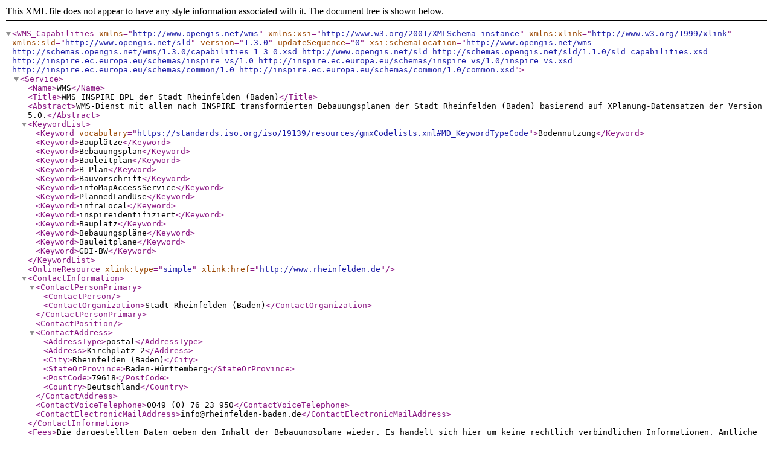

--- FILE ---
content_type: text/xml;charset=UTF-8
request_url: https://geodienste.komm.one/ows/services/org.386.1e6a936e-80b2-4da0-96f9-e8240a6ed1cd_wms/org.386.3ea5a4e9-3e45-47bd-a8cc-d67a2e36d910?SERVICE=WMS&Request=GetCapabilities
body_size: 3259
content:
<?xml version='1.0' encoding='UTF-8'?>
<WMS_Capabilities version="1.3.0" updateSequence="0" xmlns="http://www.opengis.net/wms" xmlns:xsi="http://www.w3.org/2001/XMLSchema-instance" xmlns:xlink="http://www.w3.org/1999/xlink" xmlns:sld="http://www.opengis.net/sld" xsi:schemaLocation="http://www.opengis.net/wms http://schemas.opengis.net/wms/1.3.0/capabilities_1_3_0.xsd http://www.opengis.net/sld http://schemas.opengis.net/sld/1.1.0/sld_capabilities.xsd http://inspire.ec.europa.eu/schemas/inspire_vs/1.0 http://inspire.ec.europa.eu/schemas/inspire_vs/1.0/inspire_vs.xsd http://inspire.ec.europa.eu/schemas/common/1.0 http://inspire.ec.europa.eu/schemas/common/1.0/common.xsd">
  <Service>
    <Name>WMS</Name>
    <Title>WMS INSPIRE BPL der Stadt Rheinfelden (Baden)</Title>
    <Abstract>WMS-Dienst mit allen nach INSPIRE transformierten Bebauungsplänen der Stadt Rheinfelden (Baden) basierend auf XPlanung-Datensätzen der Version 5.0.</Abstract>
    <KeywordList>
      <Keyword vocabulary="https://standards.iso.org/iso/19139/resources/gmxCodelists.xml#MD_KeywordTypeCode">Bodennutzung</Keyword>
      <Keyword>Bauplätze</Keyword>
      <Keyword>Bebauungsplan</Keyword>
      <Keyword>Bauleitplan</Keyword>
      <Keyword>B-Plan</Keyword>
      <Keyword>Bauvorschrift</Keyword>
      <Keyword>infoMapAccessService</Keyword>
      <Keyword>PlannedLandUse</Keyword>
      <Keyword>infraLocal</Keyword>
      <Keyword>inspireidentifiziert</Keyword>
      <Keyword>Bauplatz</Keyword>
      <Keyword>Bebauungspläne</Keyword>
      <Keyword>Bauleitpläne</Keyword>
      <Keyword>GDI-BW</Keyword>
    </KeywordList>
    <OnlineResource xlink:type="simple" xlink:href="http://www.rheinfelden.de"/>
    <ContactInformation>
      <ContactPersonPrimary>
        <ContactPerson></ContactPerson>
        <ContactOrganization>Stadt Rheinfelden (Baden)</ContactOrganization>
      </ContactPersonPrimary>
      <ContactPosition></ContactPosition>
      <ContactAddress>
        <AddressType>postal</AddressType>
        <Address>Kirchplatz 2</Address>
        <City>Rheinfelden (Baden)</City>
        <StateOrProvince>Baden-Württemberg</StateOrProvince>
        <PostCode>79618</PostCode>
        <Country>Deutschland</Country>
      </ContactAddress>
      <ContactVoiceTelephone>0049 (0) 76 23 950</ContactVoiceTelephone>
      <ContactElectronicMailAddress>info@rheinfelden-baden.de</ContactElectronicMailAddress>
    </ContactInformation>
    <Fees>Die dargestellten Daten geben den Inhalt der Bebauungspläne wieder. Es handelt sich hier um keine rechtlich verbindlichen Informationen. Amtliche Auskünft sind bei der jeweiligen Gemeindeverwaltung (Datenherr) zu erfragen.</Fees>
    <AccessConstraints>otherRestrictions</AccessConstraints>
  </Service>
  <Capability>
    <Request>
      <GetCapabilities>
        <Format>text/xml</Format>
        <DCPType>
          <HTTP>
            <Get>
              <OnlineResource xlink:type="simple" xlink:href="https://geodienste.komm.one/ows/services/org.386.1e6a936e-80b2-4da0-96f9-e8240a6ed1cd_wms/org.386.3ea5a4e9-3e45-47bd-a8cc-d67a2e36d910?"/>
            </Get>
            <Post>
              <OnlineResource xlink:type="simple" xlink:href="https://geodienste.komm.one/ows/services/org.386.1e6a936e-80b2-4da0-96f9-e8240a6ed1cd_wms/org.386.3ea5a4e9-3e45-47bd-a8cc-d67a2e36d910"/>
            </Post>
          </HTTP>
        </DCPType>
      </GetCapabilities>
      <GetMap>
        <Format>image/png</Format>
        <Format>image/png; subtype=8bit</Format>
        <Format>image/png; mode=8bit</Format>
        <Format>image/gif</Format>
        <Format>image/jpeg</Format>
        <Format>image/tiff</Format>
        <Format>image/x-ms-bmp</Format>
        <Format>image/svg+xml</Format>
        <DCPType>
          <HTTP>
            <Get>
              <OnlineResource xlink:type="simple" xlink:href="https://geodienste.komm.one/ows/services/org.386.1e6a936e-80b2-4da0-96f9-e8240a6ed1cd_wms/org.386.3ea5a4e9-3e45-47bd-a8cc-d67a2e36d910?"/>
            </Get>
            <Post>
              <OnlineResource xlink:type="simple" xlink:href="https://geodienste.komm.one/ows/services/org.386.1e6a936e-80b2-4da0-96f9-e8240a6ed1cd_wms/org.386.3ea5a4e9-3e45-47bd-a8cc-d67a2e36d910"/>
            </Post>
          </HTTP>
        </DCPType>
      </GetMap>
      <GetFeatureInfo>
        <Format>text/html</Format>
        <Format>text/plain</Format>
        <Format>text/xml</Format>
        <Format>text/xml; subtype=gml/2.1.2</Format>
        <Format>text/xml; subtype=gml/3.0.1</Format>
        <Format>text/xml; subtype=gml/3.1.1</Format>
        <Format>text/xml; subtype=gml/3.2.1</Format>
        <Format>application/gml+xml; version=2.1</Format>
        <Format>application/gml+xml; version=3.0</Format>
        <Format>application/gml+xml; version=3.1</Format>
        <Format>application/gml+xml; version=3.2</Format>
        <Format>application/vnd.ogc.gml</Format>
        <DCPType>
          <HTTP>
            <Get>
              <OnlineResource xlink:type="simple" xlink:href="https://geodienste.komm.one/ows/services/org.386.1e6a936e-80b2-4da0-96f9-e8240a6ed1cd_wms/org.386.3ea5a4e9-3e45-47bd-a8cc-d67a2e36d910?"/>
            </Get>
            <Post>
              <OnlineResource xlink:type="simple" xlink:href="https://geodienste.komm.one/ows/services/org.386.1e6a936e-80b2-4da0-96f9-e8240a6ed1cd_wms/org.386.3ea5a4e9-3e45-47bd-a8cc-d67a2e36d910"/>
            </Post>
          </HTTP>
        </DCPType>
      </GetFeatureInfo>
      <sld:GetLegendGraphic>
        <Format>image/png</Format>
        <Format>image/png; subtype=8bit</Format>
        <Format>image/png; mode=8bit</Format>
        <Format>image/gif</Format>
        <Format>image/jpeg</Format>
        <Format>image/tiff</Format>
        <Format>image/x-ms-bmp</Format>
        <Format>image/svg+xml</Format>
        <DCPType>
          <HTTP>
            <Get>
              <OnlineResource xlink:type="simple" xlink:href="https://geodienste.komm.one/ows/services/org.386.1e6a936e-80b2-4da0-96f9-e8240a6ed1cd_wms/org.386.3ea5a4e9-3e45-47bd-a8cc-d67a2e36d910?"/>
            </Get>
          </HTTP>
        </DCPType>
      </sld:GetLegendGraphic>
    </Request>
    <Exception>
      <Format>BLANK</Format>
      <Format>XML</Format>
      <Format>INIMAGE</Format>
    </Exception>
    <inspire_vs:ExtendedCapabilities xmlns:inspire_common="http://inspire.ec.europa.eu/schemas/common/1.0" xmlns:inspire_vs="http://inspire.ec.europa.eu/schemas/inspire_vs/1.0" xmlns:metadata="http://www.deegree.org/services/metadata" xmlns:ows="http://www.opengis.net/ows/1.1" xmlns:ows10="http://www.opengis.net/ows" xmlns:xsi="http://www.w3.org/2001/XMLSchema-instance">
      <inspire_common:MetadataUrl>
        <inspire_common:URL>https://geodienste.komm.one/services/bsp/org.386.1e6a936e-80b2-4da0-96f9-e8240a6ed1cd/md/service/id_wms</inspire_common:URL>
        <inspire_common:MediaType>application/vnd.iso.19139+xml</inspire_common:MediaType>
      
      </inspire_common:MetadataUrl>
      <inspire_common:SupportedLanguages>
        <inspire_common:DefaultLanguage>
          <inspire_common:Language>ger</inspire_common:Language>
        
        </inspire_common:DefaultLanguage>
        <inspire_common:SupportedLanguage>
          <inspire_common:Language>ger</inspire_common:Language>
        
        </inspire_common:SupportedLanguage>
      
      </inspire_common:SupportedLanguages>
      <inspire_common:ResponseLanguage>
        <inspire_common:Language>ger</inspire_common:Language>
      
      </inspire_common:ResponseLanguage>
    
    </inspire_vs:ExtendedCapabilities>
    <Layer queryable="0" cascaded="0" opaque="0" noSubsets="0" fixedWidth="0" fixedHeight="0">
      <Title>Datensatzserie INSPIRE BPL der Stadt Rheinfelden (Baden)</Title>
      <Abstract>Die Datensatzserie aller aus XPlanung 5.0 in INSPIRE transformierten Bebauungspläne der Stadt Rheinfelden (Baden).</Abstract>
      <CRS>EPSG:25832</CRS>
      <CRS>EPSG:3857</CRS>
      <CRS>EPSG:3042</CRS>
      <CRS>EPSG:3043</CRS>
      <CRS>EPSG:3040</CRS>
      <CRS>EPSG:3041</CRS>
      <CRS>EPSG:4326</CRS>
      <CRS>EPSG:3039</CRS>
      <CRS>EPSG:4258</CRS>
      <CRS>EPSG:3038</CRS>
      <CRS>EPSG:3046</CRS>
      <CRS>EPSG:3047</CRS>
      <CRS>EPSG:3044</CRS>
      <CRS>EPSG:900913</CRS>
      <CRS>EPSG:3045</CRS>
      <EX_GeographicBoundingBox>
        <westBoundLongitude>7.81098082</westBoundLongitude>
        <eastBoundLongitude>7.82365578</eastBoundLongitude>
        <southBoundLatitude>47.61445515</southBoundLatitude>
        <northBoundLatitude>47.62067675</northBoundLatitude>
      </EX_GeographicBoundingBox>
      <BoundingBox CRS="EPSG:25832" minx="410646.26337262" miny="5274120.29945338" maxx="411609.25085116" maxy="5274826.26832895"/>
      <BoundingBox CRS="EPSG:3857" minx="869514.40744572" miny="6042951.91636754" maxx="870925.37748814" maxy="6043979.37412342"/>
      <BoundingBox CRS="EPSG:3042" minx="1311883.48935245" miny="5330356.35965835" maxx="1312931.68811504" maxy="5331180.79119206"/>
      <BoundingBox CRS="EPSG:3043" minx="5284672.96243021" miny="861461.69508890" maxx="5285423.47022869" maxy="862456.87905026"/>
      <BoundingBox CRS="EPSG:3040" minx="2208789.70065600" miny="5531254.86185741" maxx="2209944.74554398" maxy="5532231.93600742"/>
      <BoundingBox CRS="EPSG:3041" minx="1761307.12995664" miny="5412046.86951620" maxx="1762408.59235611" maxy="5412946.59420527"/>
      <BoundingBox CRS="EPSG:4326" minx="47.61445515" miny="7.81098082" maxx="47.62067675" maxy="7.82365578"/>
      <BoundingBox CRS="EPSG:3039" minx="2652847.65594137" miny="5690107.10302320" maxx="2654056.11362111" maxy="5691163.81966791"/>
      <BoundingBox CRS="EPSG:4258" minx="47.61445515" miny="7.81098082" maxx="47.62067675" maxy="7.82365578"/>
      <BoundingBox CRS="EPSG:3038" minx="3091203.71359065" miny="5891279.79894306" maxx="3092464.19787054" maxy="5892418.07486388"/>
      <BoundingBox CRS="EPSG:3046" minx="-490289.77045330" miny="5358191.92273005" maxx="-489220.61822960" maxy="5359045.82666515"/>
      <BoundingBox CRS="EPSG:3047" minx="-939139.08413021" miny="5454457.29314673" maxx="-938016.52296716" maxy="5455387.24096135"/>
      <BoundingBox CRS="EPSG:3044" minx="5274120.29945338" miny="410646.26337262" maxx="5274826.26832895" maxy="411609.25085116"/>
      <BoundingBox CRS="EPSG:900913" minx="869514.40744572" miny="6042951.91636754" maxx="870925.37748814" maxy="6043979.37412342"/>
      <BoundingBox CRS="EPSG:3045" minx="-40121.13620042" miny="5298452.87582219" maxx="-39105.05800717" maxy="5299232.42201793"/>
      <AuthorityURL name="StadtRheinfeldenBaden">
        <OnlineResource xlink:type="simple" xlink:href="http://www.rheinfelden.de"/>
      </AuthorityURL>
      <Layer queryable="1" cascaded="0" opaque="0" noSubsets="0" fixedWidth="0" fixedHeight="0">
        <Name>LU.SpatialPlan</Name>
        <Title>LU.SpatialPlan</Title>
        <Abstract>Die Datensatzserie aller aus XPlanung 5.0 in INSPIRE transformierten Bebauungspläne der Stadt Rheinfelden (Baden).</Abstract>
        <CRS>EPSG:25832</CRS>
        <CRS>EPSG:3857</CRS>
        <CRS>EPSG:3042</CRS>
        <CRS>EPSG:3043</CRS>
        <CRS>EPSG:3040</CRS>
        <CRS>EPSG:3041</CRS>
        <CRS>EPSG:4326</CRS>
        <CRS>EPSG:3039</CRS>
        <CRS>EPSG:4258</CRS>
        <CRS>EPSG:3038</CRS>
        <CRS>EPSG:3046</CRS>
        <CRS>EPSG:3047</CRS>
        <CRS>EPSG:3044</CRS>
        <CRS>EPSG:900913</CRS>
        <CRS>EPSG:3045</CRS>
        <EX_GeographicBoundingBox>
          <westBoundLongitude>7.81415930</westBoundLongitude>
          <eastBoundLongitude>7.81708725</eastBoundLongitude>
          <southBoundLatitude>47.61621886</southBoundLatitude>
          <northBoundLatitude>47.61812981</northBoundLatitude>
        </EX_GeographicBoundingBox>
        <BoundingBox CRS="EPSG:25832" minx="410888.11711176" miny="5274323.81843289" maxx="411111.37910378" maxy="5274539.55435195"/>
        <BoundingBox CRS="EPSG:3857" minx="869868.23409900" miny="6043243.16889800" maxx="870194.17220000" maxy="6043558.74835100"/>
        <BoundingBox CRS="EPSG:3042" minx="1312161.77109024" miny="5330585.66623752" maxx="1312411.32320651" maxy="5330828.66562008"/>
        <BoundingBox CRS="EPSG:3043" minx="5284883.76375510" miny="861718.05539875" maxx="5285109.76266897" maxy="861951.21930360"/>
        <BoundingBox CRS="EPSG:3040" minx="2209113.05192909" miny="5531522.24806393" maxx="2209396.06030951" maxy="5531800.04465337"/>
        <BoundingBox CRS="EPSG:3041" minx="1761607.68453387" miny="5412294.98742997" maxx="1761873.82129420" maxy="5412555.21649575"/>
        <BoundingBox CRS="EPSG:4326" minx="47.61621886" miny="7.81415930" maxx="47.61812981" maxy="7.81708725"/>
        <BoundingBox CRS="EPSG:3039" minx="2653194.34885774" miny="5690394.24099040" maxx="2653494.47192621" maxy="5690689.92078592"/>
        <BoundingBox CRS="EPSG:4258" minx="47.61621886" miny="7.81415930" maxx="47.61812981" maxy="7.81708725"/>
        <BoundingBox CRS="EPSG:3038" minx="3091574.10942691" miny="5891587.03123740" maxx="3091891.36751149" maxy="5891900.71419842"/>
        <BoundingBox CRS="EPSG:3046" minx="-490017.73635405" miny="5358472.55019994" maxx="-489761.66784560" maxy="5358722.31578196"/>
        <BoundingBox CRS="EPSG:3047" minx="-938851.78510893" miny="5454777.97655901" maxx="-938579.02279826" maxy="5455045.09872063"/>
        <BoundingBox CRS="EPSG:3044" minx="5274323.81843289" miny="410888.11711176" maxx="5274539.55435195" maxy="411111.37910378"/>
        <BoundingBox CRS="EPSG:900913" minx="869868.23409900" miny="6043243.16889800" maxx="870194.17220000" maxy="6043558.74835100"/>
        <BoundingBox CRS="EPSG:3045" minx="-39864.21027009" miny="5298694.64175519" maxx="-39624.58945751" maxy="5298927.33640083"/>
        <Identifier authority="StadtRheinfeldenBaden">www.rheinfelden.de/13e86293-3abb-41c7-90ac-1660f620b205_LU.SpatialPlan</Identifier>
        <MetadataURL type="ISO19115:2003">
          <Format>text/xml</Format>
          <OnlineResource xlink:type="simple" xlink:href="https://geodienste.komm.one/services/bsp/org.386.3ea5a4e9-3e45-47bd-a8cc-d67a2e36d910/md/dataset/dataset1"/>
        </MetadataURL>
        <Style>
          <Name>default</Name>
          <Title>default</Title>
          <LegendURL width="32" height="27">
            <Format>image/png</Format>
            <OnlineResource xlink:type="simple" xlink:href="https://geodienste.komm.one/ows/services/org.386.1e6a936e-80b2-4da0-96f9-e8240a6ed1cd_wms/org.386.3ea5a4e9-3e45-47bd-a8cc-d67a2e36d910?request=GetLegendGraphic&amp;version=1.3.0&amp;service=WMS&amp;layer=LU.SpatialPlan&amp;format=image/png"/>
          </LegendURL>
        </Style>
      </Layer>
      <Layer queryable="1" cascaded="0" opaque="0" noSubsets="0" fixedWidth="0" fixedHeight="0">
        <Name>org.386.3ea5a4e9-3e45-47bd-a8cc-d67a2e36d910_bp_planRaster</Name>
        <Title>bp_planRaster</Title>
        <Abstract>bp_planRaster</Abstract>
        <CRS>EPSG:25832</CRS>
        <EX_GeographicBoundingBox>
          <westBoundLongitude>7.81098082</westBoundLongitude>
          <eastBoundLongitude>7.82365578</eastBoundLongitude>
          <southBoundLatitude>47.61445515</southBoundLatitude>
          <northBoundLatitude>47.62067675</northBoundLatitude>
        </EX_GeographicBoundingBox>
        <BoundingBox CRS="EPSG:25832" minx="410656.64371700" miny="5274134.66466700" maxx="411598.98112100" maxy="5274811.90005900"/>
        <Style>
          <Name>default</Name>
          <Title>default</Title>
          <LegendURL width="16" height="16">
            <Format>image/png</Format>
            <OnlineResource xlink:type="simple" xlink:href="https://geodienste.komm.one/ows/services/org.386.1e6a936e-80b2-4da0-96f9-e8240a6ed1cd_wms/org.386.3ea5a4e9-3e45-47bd-a8cc-d67a2e36d910?request=GetLegendGraphic&amp;version=1.3.0&amp;service=WMS&amp;layer=org.386.3ea5a4e9-3e45-47bd-a8cc-d67a2e36d910_bp_planRaster&amp;style=default&amp;format=image/png"/>
          </LegendURL>
        </Style>
      </Layer>
    </Layer>
  </Capability>
</WMS_Capabilities>